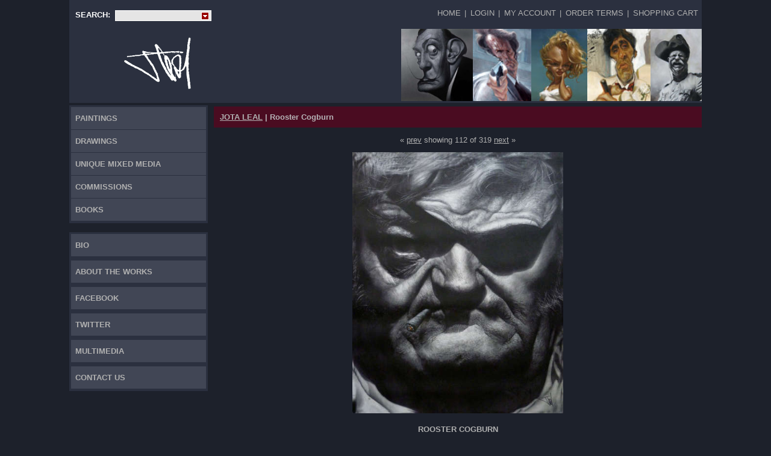

--- FILE ---
content_type: text/html; charset=UTF-8
request_url: https://jotaleal.com/item.php?work=500
body_size: 3554
content:
<!DOCTYPE html>
<html>
    <head>
        <meta http-equiv="Content-Type" content="text/html; charset=utf-8" />
        <meta name="viewport" content="width=device-width, initial-scale=1">
        <meta name="p:domain_verify" content="572536b5e9f34ac68c49480bc7681033"/>
                <title>Rooster Cogburn</title>
        <meta name="Keywords" content="rooster cogburn painting, true grit art, john wayne portrait" />
        <meta name="Description" content="John Wayne as Rooster Cogburn from True Grit by Jota" />
        <link href="/css/common.css" rel="stylesheet" type="text/css" />
        <link href="/css/main.css" rel="stylesheet" type="text/css" />
        <link href="/css/jlstyles.css" rel="stylesheet" type="text/css" />
        <script type="text/javascript" language="javascript" src="/js/main.js"></script>
        <script type="text/javascript" language="javascript">


            function menuFadeOut() {
                ddl.style.visibility = 'hidden';
            }
            function ShowStars(e) {
                ddl = document.getElementById('pnlStars');
                if (ddl.style.visibility != 'visible') {
                    ddl.style.visibility = 'visible';
                    ddl.style.opacity = 1;
                } else {
                    ddl.style.opacity = 0;
                    setTimeout('menuFadeOut()', 500);
                }
                e.stopPropagation();
            }
            function BodyClick() {
                ddl = document.getElementById('pnlStars');
                if (ddl.style.visibility != 'hidden') {
                    ddl.style.opacity = 0;
                    setTimeout('menuFadeOut()', 500);
                }
            }
            window.onscroll = function () {
                StickyElement('left', 'fixedMenu');
            };

        </script>
            </head>
    <body onclick="BodyClick()">
        <div id="wraper">
            <div id="burger"><a href="#" onclick="showHide('topMenus')" class="burger">&nbsp;</a></div>
            <div id="topMenus">
                <div id="mainMenu">
                    <b>SEARCH:</b>&nbsp;&nbsp;<div class="starsddl" onclick="ShowStars(event)">                        <div id="pnlStars">
                            <a href="/works.php?starid=150&amp;star=Alcindor">Alcindor</a><a href="/works.php?starid=130&amp;star=Ali">Ali</a><a href="/works.php?starid=10&amp;star=Armstrong+Satchmo">Armstrong Satchmo</a><a href="/works.php?starid=11&amp;star=Arnold+Schwarzenegger">Arnold Schwarzenegger</a><a href="/works.php?starid=14&amp;star=Beatles">Beatles</a><a href="/works.php?starid=157&amp;star=Betty+Boop">Betty Boop</a><a href="/works.php?starid=18&amp;star=Bogart+Bogey">Bogart Bogey</a><a href="/works.php?starid=20&amp;star=Bowie">Bowie</a><a href="/works.php?starid=137&amp;star=Brando">Brando</a><a href="/works.php?starid=21&amp;star=Brody">Brody</a><a href="/works.php?starid=22&amp;star=Bronson">Bronson</a><a href="/works.php?starid=125&amp;star=Bruce+Willis">Bruce Willis</a><a href="/works.php?starid=24&amp;star=Buffalo+Bill">Buffalo Bill</a><a href="/works.php?starid=28&amp;star=Butch+Cassidy">Butch Cassidy</a><a href="/works.php?starid=144&amp;star=Butkus">Butkus</a><a href="/works.php?starid=30&amp;star=Cash">Cash</a><a href="/works.php?starid=33&amp;star=Clark+Gable">Clark Gable</a><a href="/works.php?starid=35&amp;star=Clint+Eastwood">Clint Eastwood</a><a href="/works.php?starid=38&amp;star=Dali">Dali</a><a href="/works.php?starid=39&amp;star=David+Bowie">David Bowie</a><a href="/works.php?starid=42&amp;star=De+Niro">De Niro</a><a href="/works.php?starid=44&amp;star=Depp">Depp</a><a href="/works.php?starid=46&amp;star=Diniro">Diniro</a><a href="/works.php?starid=47&amp;star=Duke+Wayne">Duke Wayne</a><a href="/works.php?starid=51&amp;star=Elvis">Elvis</a><a href="/works.php?starid=155&amp;star=Freddie+Mercury">Freddie Mercury</a><a href="/works.php?starid=138&amp;star=Gary+Cooper">Gary Cooper</a><a href="/works.php?starid=143&amp;star=Harlowe">Harlowe</a><a href="/works.php?starid=140&amp;star=Heath+Ledger">Heath Ledger</a><a href="/works.php?starid=60&amp;star=Jimi+Hendrix">Jimi Hendrix</a><a href="/works.php?starid=151&amp;star=John+Barrymore">John Barrymore</a><a href="/works.php?starid=61&amp;star=Jordan">Jordan</a><a href="/works.php?starid=149&amp;star=Karloff">Karloff</a><a href="/works.php?starid=65&amp;star=Keith+Richards+Stones">Keith Richards Stones</a><a href="/works.php?starid=153&amp;star=Kirk+Douglas">Kirk Douglas</a><a href="/works.php?starid=68&amp;star=Lancaster">Lancaster</a><a href="/works.php?starid=69&amp;star=Led+Zeppelin">Led Zeppelin</a><a href="/works.php?starid=145&amp;star=Leonardo+Di+Caprio">Leonardo Di Caprio</a><a href="/works.php?starid=120&amp;star=Mailer%2C+Vonnegut+and+Vidal">Mailer, Vonnegut and Vidal</a><a href="/works.php?starid=76&amp;star=Malkovich">Malkovich</a><a href="/works.php?starid=77&amp;star=Marilyn+Monroe">Marilyn Monroe</a><a href="/works.php?starid=147&amp;star=Michael+Jackson">Michael Jackson</a><a href="/works.php?starid=81&amp;star=Mick+Jagger">Mick Jagger</a><a href="/works.php?starid=152&amp;star=Natalie+Portman">Natalie Portman</a><a href="/works.php?starid=85&amp;star=Nicholson">Nicholson</a><a href="/works.php?starid=86&amp;star=Obama">Obama</a><a href="/works.php?starid=87&amp;star=Orson+Wells">Orson Wells</a><a href="/works.php?starid=88&amp;star=Palance">Palance</a><a href="/works.php?starid=71&amp;star=Peter+Lorre+M">Peter Lorre M</a><a href="/works.php?starid=92&amp;star=Pitt">Pitt</a><a href="/works.php?starid=132&amp;star=Raquel+Welch">Raquel Welch</a><a href="/works.php?starid=94&amp;star=Redford">Redford</a><a href="/works.php?starid=98&amp;star=Rocky">Rocky</a><a href="/works.php?starid=100&amp;star=Roosevelt">Roosevelt</a><a href="/works.php?starid=101&amp;star=Ruth">Ruth</a><a href="/works.php?starid=148&amp;star=Salma+Hayek">Salma Hayek</a><a href="/works.php?starid=102&amp;star=Scarface">Scarface</a><a href="/works.php?starid=142&amp;star=Sinatra">Sinatra</a><a href="/works.php?starid=154&amp;star=Slash">Slash</a><a href="/works.php?starid=109&amp;star=Stallone">Stallone</a><a href="/works.php?starid=113&amp;star=Stipe">Stipe</a><a href="/works.php?starid=114&amp;star=Stones">Stones</a><a href="/works.php?starid=116&amp;star=Sylvester+Stallone">Sylvester Stallone</a><a href="/works.php?starid=136&amp;star=Teddy+Roosevelt">Teddy Roosevelt</a><a href="/works.php?starid=118&amp;star=Tyler">Tyler</a><a href="/works.php?starid=146&amp;star=Wagner">Wagner</a><a href="/works.php?starid=121&amp;star=Walken">Walken</a><a href="/works.php?starid=123&amp;star=Who">Who</a><a href="/works.php?starid=124&amp;star=Wild+Bill+Hickcock">Wild Bill Hickcock</a><a href="/works.php?starid=128&amp;star=Young">Young</a></div>
                        <script>
                            var numStart = 70;
                        </script>


                    </div>

                </div>
                <div id="userMenu"><ul>
                        <li><a href="/index.php#cnt">Home</a></li><li class="separator">|</li><li><a href="/login.php#cnt">Login</a></li><li class="separator">|</li><li><a href="/accountinfo.php#cnt">My Account</a></li><li class="separator">|</li><li><a href="/terms.php#cnt">Order Terms</a></li><li class="separator">|</li><li><a href="/cart.php#cnt">Shopping Cart</a></li>                    </ul></div>
            </div>
            <div class="clearfix"> </div>
            <div id="logowraper">
                <!-- Logo -->
                <div id="logo"><a href="/"><img src="/resources/jleal_sing.png" alt="Jota Leal Home" /></a>
                </div>
                <!-- Top images -->
                <div id="topImages">
                    <a href="/works.php?workid=222#cnt"><img src="/resources/Dali_top_image.jpg" alt="The Persistence of Dali by Jota Leal" title="The Persistence of Dali by Jota Leal" /></a><a href="/works.php?workid=180#cnt"><img src="/resources/DIRTY-HARRY-top.jpg" alt="Dirty Harry by Jota Leal" title="Dirty Harry by Jota Leal" /></a><a href="/works.php?workid=32#cnt"><img src="/resources/JL_Top_image_3.jpg" alt="Marilyn at the Beach by Jota Leal" title="Marilyn at the Beach by Jota Leal" /></a><a href="/works.php?workid=68#cnt"><img src="/resources/JL_Top_image_1.jpg" alt="Scarface with Carnation by Jota Leal" title="Scarface with Carnation by Jota Leal" /></a><a href="/works.php?workid=69#cnt"><img src="/resources/JL_Top_image_4_1.jpg" alt="Teddy Roosevelt Roughrider by Jota Leal" title="Teddy Roosevelt Roughrider by Jota Leal" /></a>                </div>
            </div>
            <!-- Top pane end -->
            <div class="clearfix"> </div>
            <!-- Left pane -->
            <div id="left">
                <ul class="leftMenu"><li><a href="/works.php?purchase=1&amp;catid=24&amp;cat=Paintings#cnt">Paintings</a></li><li><a href="/works.php?purchase=1&amp;catid=23&amp;cat=Drawings#cnt">Drawings</a></li><li><a href="/works.php?purchase=1&amp;catid=21&amp;cat=Unique+Mixed+Media#cnt">Unique Mixed Media</a></li><li><a href="/works.php?purchase=1&amp;catid=32&amp;cat=Commissions#cnt">Commissions</a></li><li><a href="/works.php?purchase=1&amp;catid=31&amp;cat=Books#cnt">Books</a></li></ul><img src="/images/blank.gif" alt="line break" class="smallBreak" /><ul class="leftMenu"><li><a href="/redirect.php?pageid=348#cnt" target="_self">Bio</a></li></ul><ul class="leftMenu"><li><a href="/redirect.php?pageid=311#cnt" target="_self">About the works</a></li></ul><ul class="leftMenu"><li><a href="http://www.facebook.com/Jotalealcom-683278722070433/#cnt" target="_blank">FACEBOOK</a></li></ul><ul class="leftMenu"><li><a href="http://twitter.com/JotaLealArt#cnt" target="_blank">TWITTER</a></li></ul><ul class="leftMenu"><li><a href="/redirect.php?pageid=285#cnt" target="_self">Multimedia</a></li></ul><ul class="leftMenu"><li><a href="/contacts.php#cnt" target="_self">Contact Us</a><a class="contentanchor" name="cnt"></a></li></ul>            </div>
            <!-- Left pane end  -->
            <!-- Content -->
            <div id="contentwraper">
                <h1 id="maintitle"><a href="/Jota Leal/#cnt">JOTA LEAL</a><span>&nbsp;|&nbsp;Rooster Cogburn</span></h1>
                <div class="paging">&laquo;&nbsp;<a href="/Jota Leal/item.php?work=501#cnt">prev</a>&nbsp;showing 112 of 319&nbsp;<a href="/Jota Leal/item.php?work=422#cnt">next</a>&nbsp;&raquo;</div>
                <div id="content"><div itemscope itemtype="http://schema.org/CreativeWork" style="width:430px;margin:0 auto;"><meta itemprop="author" content="Jota Leal"/><meta itemprop="url" content="/item.php?work=500"/><table border="0" cellpadding="0" cellspacing="0" align="center"><tr><td width="40">&nbsp;</td>
      <td><a href="javascript:void(null)" onclick="window.open('/imagepreview.php?s=%2Fgallery%2FJOTA-ROOSTER.jpg&amp;a=Rooster+Cogburn&amp;w=869&amp;h=1080','','status=0,menubar=0,scrollbars=0,toolbar=0,address=0,resizable=1,screenX=0,screenY=0,left=0,top=0');"><img itemprop="image" src="/gallery/middle/JOTA-ROOSTER.jpg" class="itemimg" style="max-width:430" alt="Rooster Cogburn" title="Rooster Cogburn" /></a></td><td width="40" valign="bottom" class="picnumbers">&nbsp;</td></tr></table><br /><div class="iteminfo"><span class="itemtitle" itemprop="name">Rooster Cogburn</span><div class="description"><p style="text-align: center;">Jota zooms in for an intimidating close-up of John Wayne as Rooster Cogburn from True Grit.</p><p style="text-align: center;">30" x 36"</p></div><a href="/contacts.php">Please inquire for price</a></div></div><div id="rubrics">
    </div>

<!-- Bottom -->
<div id="bottom">
    <div class="copyright"><p>Images © Copyright 2007 by JOTA LEAL&#160;&#160;&#160;&#160;&#160;Contact via Morpheus Fine Art (702) 233-3339&#160; <a href="https://www.morpheusgallery.com"><span style="font-weight: bold; font-style: normal;">www.morpheusgallery.com</span></a></p> <p>Powered by <a href="http://visia.com" target="_blank" style="text-decoration: none !important"><img src="/resource.php?id=74" alt="Visia website builder" border="0" /> website builder</a></p>    </div>
</div>
<!-- Bottom end -->

</div>
</div>
<!-- Content end -->



<!-- Main wraper end -->
</div>





</div>

</body>
</html>


--- FILE ---
content_type: text/css
request_url: https://jotaleal.com/css/common.css
body_size: 2086
content:
*,div{box-sizing:border-box;}

a img{border: 0;}

p {line-height: 1.6;}

/*
.clearfix:before,
.clearfix:after {
  content: "";
  display: table;
}

.clearfix:after {
  clear: both;
}
*/
.clearfix {
    zoom: 1;
    height:0;
    line-height:0;
    clear: both;
    font-weight:0;
    margin:0;
    padding:0;
}

.news{margin-bottom:1.5em;}
.news .date {font-weight:bold;text-align:left;}

.image200{width:100%;max-width:200px;}
.image250{width:100%;max-width:250px;}
.image300{width:100%;max-width:300px;}
.image350{width:100%;max-width:350px;}
.image400{width:100%;max-width:400px;}
.image450{width:100%;max-width:450px;}
.image500{width:100%;max-width:500px;}
.image550{width:100%;max-width:550px;}
.image600{width:100%;max-width:600px;}
.image650{width:100%;max-width:650px;}
.image700{width:100%;max-width:700px;}
.image750{width:100%;max-width:750px;}

.video{width:100%;max-width:560px;min-height:315px;}


.gallery{float:left;width:100%;}
.items{min-height: contain-floats;}
.items,.category{clear:both;}
.items .item{margin:0 0 2em 0;width:100%;text-align:center;}
.itemimg,.items .item .img{width:100%;}
.iteminfo{text-align:center;}
.iteminfo .description{margin:1em 0 2.5em 0;}

.itemprices th{text-align:right;font-weight:normal;}
.itemprices td{text-align:left;}
.itemprices th,.itemprices td{padding-bottom:4px;}

.iteminfo .itemtitle{text-transform:uppercase;font-weight:bold;}

.picnumbers a{
    text-decoration: underline;
}
.picnumbers a,.picnumbers span{
    margin-left: 10px;
    vertical-align: bottom;
    line-height: 15px;
}

/* Forms */
.form th, .form td{
    padding: 4px;
    font-size: 0.9em;
}
.form th{
    text-align: right;
    font-weight: normal;
}
.form td{text-align:left;}
.form .text{
    width: 150px;
    font-family: Verdana, Arial, Helvetica, sans-serif;
    font-size: 0.9em;
}

.form textarea {height:80px; overflow:auto;}

.buttons{
    border: 3px solid #3B3B3B;
    background: #000000;
    padding: 1px;
    display:inline-block;
}

.buttons input{
    color: #FFFFFF;
    background: #3B3B3B;
    border: 1px solid #686868;
    cursor:pointer;
    font-family: Verdana, Arial, Helvetica, sans-serif;
    font-size: 1em;
}
.buttonSeparator{
    display:inline-block;
    width: 10px;
}
.error{color: #FF0000;}
.form .value{color: #FFFFFF;font-weight: normal;}
.paging{
    text-align: center;
    padding:0 0 1em 0;
}

.linkbio{margin:0 0 1em 0;text-align:left;}

.cart{
    background: #565656;
    color: #FFFFFF;
    padding: 10px;
    text-align:left;
}

.cart .itemimg{width:100%;}
.cart .buttons{margin: 0 0 0.5em 0;}

.cart .item{
    width: 100%;
    max-width: 350px;
    margin:0 0.5em 1em 0.5em;
    display:inline-block;
}
.carttotal{font-weight: bold;width: 130px;text-align: right;}
.refreshcart{text-align: right;border-top: 1px solid #939393;padding: 6px 0 0 0;}
.cartbuttons{text-align: left;}
.cart .item .label{font-weight: bold;}
.cart .item .qty{width: 40px;}
.cart .item .trash{margin-left: 10px;}
.cart .item .trash{
    background:  url('[data-uri]');
    width:12px;
    height:14px;
    display:inline-block;
    text-decoration:none;
}
.emptycart{text-align: center;}
.emptycart .button{float: right; width: 400px;}

.ordercartitems{width: 100%;}
.ordercartitems input{font-size: 0.9em;}
.ordercartitems th{background: #3B3B3B;line-height: 20px;}
.ordercartitems .qty{width: 40px;text-align: right;}
.ordercartitems .price{width: 70px;text-align: right;}
.ordercartitems td{line-height: 18px; vertical-align: top;}
.ordercartitems .row0{background: #696969;}
.ordercartitems .row1{background: #565656;}
.ordercartitems th,.ordercartitems td{padding-left: 5px;padding-right: 5px;}

.ordercartfooter{width: 100%;margin-top: 10px;}
.ordercartfooter td{padding-bottom: 2px;text-align:left;}
.ordercartfooter .refresh{width: 150px;}
.ordercartfooter .subtotal{width: 140px; font-weight: bold;text-align: right;padding-right: 5px;}
.ordercartfooter .subtotalSmall{width: 80px; font-weight: normal;text-align: right;padding-right: 5px;}
.ordercartfooter .label{font-weight: normal;text-align: right;padding-right: 5px;}

.ordercartfooter th.subtotalSmall,.ordercartfooter th.label{font-weight: bold;}

.payment{

}
.payment th, .payment td{
    padding: 4px;
}
.payment th{
    text-align: right;
    width: 180px;
    font-weight: normal;
}
.payment td{
    color: #FFFFFF;
    text-align: left;
}
.payment .small{
    width: 40px;
    font-size: 0.9em;
}
.payment .short{
    width: 150px;
    font-size: 0.9em;
}
.payment .long{
    width: 150px;
    font-size: 0.9em;
}



.burger{text-decoration: none !important;}

.payment textarea {height:80px; overflow:auto; }
select, textarea,.payment  textarea.long,.payment  textarea.short, input.qty{font-size: 0.9em;font-family: Verdana, Arial, Helvetica, sans-serif;}

#shippingMethodsContainer{padding-top: 0px;}
.shippingmethods{width: 100%;font-weight: normal; text-transform: uppercase;}
.shippingmethods input{margin: 0px;padding: 0px;float: left;}
.shippingmethods .name{width: 230px;}
.shippingmethods .radio{width: 15px;}
.shippingmethods td{line-height: 18px;}

.shippingmethodName{font-weight: normal; text-transform: uppercase;}
.shippingWarning{margin-left: 0px;}
/* End Forms */

.category{font-size:1.2em;}

.copyright{text-align:center;}

@media only screen and (min-width: 500px){
    .payment .short{
        width: 200px;
        font-size: 0.9em;
    }
    .payment .long{
        width: 270px;
        font-size: 0.9em;
    }
    .form .text{
        width: 200px;
        font-size: 0.9em;
    }
}

@media only screen and (min-width: 500px){
    .imgwidth95{
        width: 95% !important;
    }
    .imgwidth90{
        width: 90% !important;
    }
    .imgwidth85{
        width: 85% !important;
    }
    .imgwidth80{
        width: 80% !important;
    }
    .imgwidth75{
        width: 75% !important;
    }
    .imgwidth70{
        width: 70% !important;
    }
    .imgwidth65{
        width: 65% !important;
    }
    .imgwidth60{
        width: 60% !important;
    }
    .imgwidth55{
        width: 55% !important;
    }
    .imgwidth50{
        width: 50% !important;
    }
    .imgwidth45{
        width: 45% !important;
    }
    .imgwidth40{
        width: 40% !important;
    }
    .imgwidth35{
        width: 35% !important;
    }
    .imgwidth30{
        width: 30% !important;
    }
    .imgwidth25{
        width: 25% !important;
    }
    .imgwidth20{
        width: 20% !important;
    }
}

--- FILE ---
content_type: text/css
request_url: https://jotaleal.com/css/jlstyles.css
body_size: 540
content:
#pnlStars{
    border-left: 1px solid #FFFFFF;
    border-right: 1px solid #FFFFFF;
    border-bottom: 1px solid #FFFFFF;
    background: #E5E5E5;
    text-align:left;
}
#pnlStars a{
    display: block;
    width: 100%;
    line-height: 15px;
    color:#990000;
    background: #E5E5E5;
    font-weight:normal;
    padding: 3px;
}
#pnlStars a:hover{
    background: #FFFFFF;
    color:#990000;
}
#mainMenu{padding: 10px 0 0 10px;color:#fff;position:relative;margin:0.5em 0 1em 0 ;}
#pnlStars{position: absolute;top:103%;right:-1px;width: 160px;max-height: 700px;overflow-y: auto;overflow-x: hidden;visibility: hidden;opacity:0;transition:opacity 0.5s;}
.starsddl{
    display:inline-block;
    width:160px;
    height:18px;
    line-height:17px;
    cursor:pointer;
    background:no-repeat #E5E5E5 url('[data-uri]');
    background-position: 98% center;
    border:1px solid #FFF;
    position:relative;
    vertical-align:middle;
    color:#990000;
    text-align:left;
    padding:0 0 0 3px;
}

